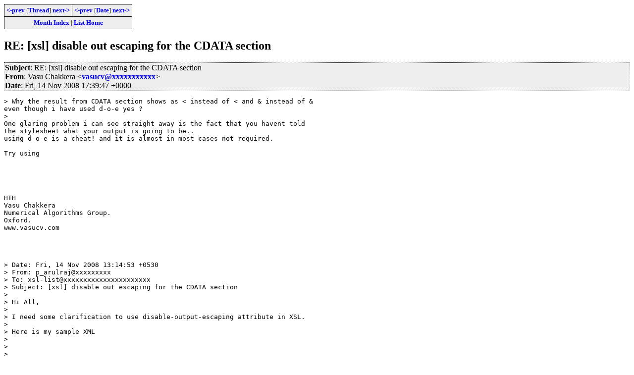

--- FILE ---
content_type: text/html; charset=iso-8859-1
request_url: https://www.biglist.com/lists/lists.mulberrytech.com/xsl-list/archives/200811/msg00283.html
body_size: 2429
content:
<!-- MHonArc v2.6.8 -->
<!--X-Subject: RE: [xsl] disable out escaping for the CDATA section -->
<!--X-From-R13: Hnfh Qunxxren <infhpiNubgznvy.pbz> -->
<!--X-Date: 14 Nov 2008 17:40:12 &#45;0000 -->
<!--X-Message-Id: BAY116&#45;W18D4C765909DEF94AD6E81CB160@phx.gbl -->
<!--X-Content-Type: text/plain -->
<!--X-Reference: 8dde156b0811132057g241dc4j8b65855409150b88@mail.gmail.com -->
<!--X-Reference: 852456e80811132337p4a04adbg62c73192399d50d7@mail.gmail.com -->
<!--X-Reference: 51035.94145.qm@web94802.mail.in2.yahoo.com -->
<!--X-Head-End-->
<!DOCTYPE HTML PUBLIC "-//W3C//DTD HTML 4.01//EN" "http://www.w3.org/TR/html4/strict.dtd">
<HTML>
<HEAD>
<TITLE>RE: [xsl] disable out escaping for the CDATA section</TITLE>
<link rel="stylesheet" type="text/css" href="/templates/css/archives.css">
</HEAD>
<BODY>
<!--X-Body-Begin-->
<!--X-User-Header-->
<!--X-User-Header-End-->
<!--X-TopPNI-->
<div class="topLinks">
<table><tr>
<td><a href="msg00273.html"><-prev</a> [<A HREF="threads.html#00283">Thread</A>] <a href="msg00284.html">next-></a></td>
<td><a href="msg00282.html"><-prev</a> [<A HREF="maillist.html#00283">Date</A>] <a href="msg00284.html">next-></a></td>
</tr>
<tr><td colspan=2>
<a href="../">Month Index</a> | <a href="../../">List Home</a>

</td></tr>
</table>

</div>

<!--X-TopPNI-End-->
<!--X-MsgBody-->
<!--X-Subject-Header-Begin-->
<h2>RE: [xsl] disable out escaping for the CDATA section</h2>
<!--X-Subject-Header-End-->
<!--X-Head-of-Message-->
<div class="msgHead"><table><tr><td>
 
<em>Subject</em>: RE: [xsl] disable out escaping for the CDATA section<br>

 
<em>From</em>: Vasu Chakkera &lt;<a href="mailto:vasucv@DOMAIN.HIDDEN">vasucv@xxxxxxxxxxx</a>&gt;<br>

 
<em>Date</em>: Fri, 14 Nov 2008 17:39:47 +0000<br>

</td></tr></table></div>
<!--X-Head-of-Message-End-->
<!--X-Head-Body-Sep-Begin-->
<div>
<!--X-Head-Body-Sep-End-->
<!--X-Body-of-Message-->
<pre>&gt; Why the result from CDATA section shows as &lt; instead of &lt; and &amp; instead of &amp;
even though i have used d-o-e yes ?
&gt;
One glaring problem i can see straight away is the fact that you havent told
the stylesheet what your output is going to be..
using d-o-e is a cheat! and it is almost in most cases not required.

Try using





HTH
Vasu Chakkera
Numerical Algorithms Group.
Oxford.
www.vasucv.com




&gt; Date: Fri, 14 Nov 2008 13:14:53 +0530
&gt; From: p_arulraj@xxxxxxxxx
&gt; To: xsl-list@xxxxxxxxxxxxxxxxxxxxxx
&gt; Subject: [xsl] disable out escaping for the CDATA section
&gt;
&gt; Hi All,
&gt;
&gt; I need some clarification to use disable-output-escaping attribute in XSL.
&gt;
&gt; Here is my sample XML
&gt;
&gt;
&gt;
&gt; ID66&lt;
&gt;
&gt;
&gt;
&gt; And my XSL has the following code
&gt;
&gt;
&gt;
&gt;
&gt;
&gt;
&gt;
&gt;
&gt;
&gt;
&gt;
&gt;
&gt;
&gt;
&gt; While generating the output to XML or HTML and then see the view source.. it
has the following output
&gt;
&gt; ID66&lt;
&gt;
&gt; if (a &lt; b &amp;&amp; a &lt; 0) then {
&gt;
&gt; return 1;
&gt;
&gt; else
&gt;
&gt; return 0;
&gt;
&gt; Why the result from CDATA section shows as &lt; instead of &lt; and &amp; instead of &amp;
even though i have used d-o-e yes ?
&gt;
&gt; Refered <a  href="http://www.dpawson.co.uk/xsl/sect2/N2215.html#d3989e280">http://www.dpawson.co.uk/xsl/sect2/N2215.html#d3989e280</a>
&gt; Conversely &lt;![CDATA only quotes &lt; and &amp; in the input: it has no effect
&gt; on the output,  &lt;  will be output as &lt; unless d-o-e is
&gt; used.
&gt;
&gt; Regards,
&gt; Arul
&gt;
&gt;
&gt;
&gt; Be the first one to try the new Messenger 9 Beta! Go to
<a  href="http://in.messenger.yahoo.com/win/">http://in.messenger.yahoo.com/win/</a>
&gt;






Give the world a slice of your life. Get a Live.in id Check it out!
_________________________________________________________________
Search for videos of Bollywood, Hollywood, Mollywood and every other wood,
only on Live.com
<a  href="http://www.live.com/?scope=video&amp;form=MICOAL">http://www.live.com/?scope=video&amp;form=MICOAL</a>

</pre>
<!--X-Body-of-Message-End-->
<!--X-MsgBody-End-->
<!--X-Follow-Ups-->
</div>
<!--X-Follow-Ups-End-->
<!--X-References-->
<!--X-References-End-->
<!--X-BotPNI-->
<div class="botThread">
<table><tr><th>Current Thread</th></tr>
       <tr><td><ul>
<LI><a href="threads.html#00265">[xsl] count following-sibling node()</A>
    <UL><LI><A name="00265" href="msg00265.html">Karl Stubsjoen</A> - 14 Nov 2008 04:57:49 -0000
<ul>
<LI><a name="00267" href="msg00267.html">Jesper Tverskov</a> - 14 Nov 2008 07:38:12 -0000
<ul>
<LI><a name="00268" href="msg00268.html">Arulraj</a> - 14 Nov 2008 07:45:19 -0000
<ul>
<LI><a name="00273" href="msg00273.html">David Carlisle</a> - 14 Nov 2008 08:59:11 -0000
</li>
<li><span class="botThread"><em>Vasu Chakkera</em> - 14 Nov 2008 17:40:12 -0000</span>&nbsp;<b>&lt;=</b>
</li>
</ul>
</li>
</ul>
</li>
<LI><a name="00284" href="msg00284.html">Vasu Chakkera</a> - 14 Nov 2008 17:50:31 -0000
<ul>
<LI><a name="00290" href="msg00290.html">Karl Stubsjoen</a> - 15 Nov 2008 18:16:16 -0000
</li>
<LI><a name="00291" href="msg00291.html">Florent Georges</a> - 15 Nov 2008 19:39:41 -0000
<ul>
<LI><a name="00292" href="msg00292.html">David Carlisle</a> - 15 Nov 2008 20:23:30 -0000
</li>
</ul>
</li>
</ul>
</li>
</ul>
</UL>
</ul>
</td></tr>
</table>
</div>

<div class="botLinks">
<table>
<tr><th><- Previous</th><th>Index</th><th>Next -></th></tr>
<tr><td><a href="msg00273.html">Re: [xsl] disable out escaping for </a>, <em>David Carlisle</em>
</td>
    <td><a href="threads.html#00283">Thread</a></td>
    <td><a href="msg00284.html">RE: [xsl] count following-sibling n</a>, <em>Vasu Chakkera</em>
</td>
</tr>
<tr><td><a href="msg00282.html">RE: [xsl] XPath / XSLT 2.1 - Roundi</a>, <em>Michael Kay</em>
</td>
    <td><a href="maillist.html#00283">Date</a></td>
    <td><a href="msg00284.html">RE: [xsl] count following-sibling n</a>, <em>Vasu Chakkera</em>
</td>
</tr>
<tr><td></td>
    <td><a href="../">Month</a></td>
    <td></td>
</tr>
</table>
<p>
</div>

<!--X-BotPNI-End-->
<!--X-User-Footer-->
<!--X-User-Footer-End-->
</body>
</html>
